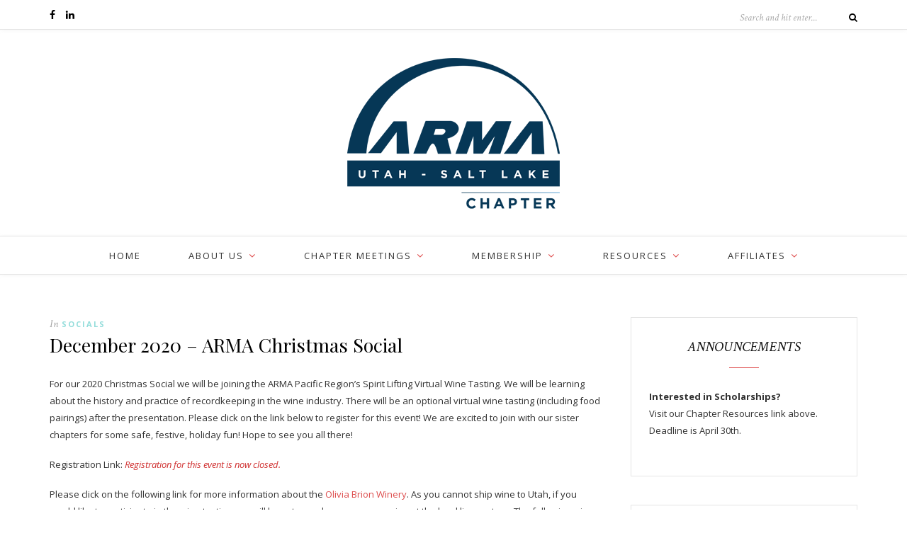

--- FILE ---
content_type: text/html; charset=UTF-8
request_url: https://armautah.org/2020/11/25/december-2020-arma-christmas-social/
body_size: 9775
content:
<!DOCTYPE html>
<html lang="en-US">
<head>

	<meta charset="UTF-8">
	<meta http-equiv="X-UA-Compatible" content="IE=edge">
	<meta name="viewport" content="width=device-width, initial-scale=1">

	<link rel="profile" href="http://gmpg.org/xfn/11" />
	
		<link rel="shortcut icon" href="http://3ju.a7b.mywebsitetransfer.com/wp-content/uploads/2020/08/ARMA-Utah-Symbol-Black-Vector.png" />
		
	<link rel="alternate" type="application/rss+xml" title=" RSS Feed" href="https://armautah.org/feed/" />
	<link rel="alternate" type="application/atom+xml" title=" Atom Feed" href="https://armautah.org/feed/atom/" />
	<link rel="pingback" href="https://armautah.org/xmlrpc.php" />

	<title>December 2020 &#8211; ARMA Christmas Social</title>
<meta name='robots' content='max-image-preview:large' />
<script type="text/javascript">
window.koko_analytics = {"url":"https:\/\/armautah.org\/wp-admin\/admin-ajax.php?action=koko_analytics_collect","site_url":"https:\/\/armautah.org","post_id":2109,"path":"\/2020\/11\/25\/december-2020-arma-christmas-social\/","method":"cookie","use_cookie":true};
</script>
<link rel='dns-prefetch' href='//fonts.googleapis.com' />
<link rel="alternate" type="application/rss+xml" title=" &raquo; Feed" href="https://armautah.org/feed/" />
<link rel="alternate" type="application/rss+xml" title=" &raquo; Comments Feed" href="https://armautah.org/comments/feed/" />
<script type="text/javascript">
window._wpemojiSettings = {"baseUrl":"https:\/\/s.w.org\/images\/core\/emoji\/14.0.0\/72x72\/","ext":".png","svgUrl":"https:\/\/s.w.org\/images\/core\/emoji\/14.0.0\/svg\/","svgExt":".svg","source":{"concatemoji":"https:\/\/armautah.org\/wp-includes\/js\/wp-emoji-release.min.js?ver=6.3.7"}};
/*! This file is auto-generated */
!function(i,n){var o,s,e;function c(e){try{var t={supportTests:e,timestamp:(new Date).valueOf()};sessionStorage.setItem(o,JSON.stringify(t))}catch(e){}}function p(e,t,n){e.clearRect(0,0,e.canvas.width,e.canvas.height),e.fillText(t,0,0);var t=new Uint32Array(e.getImageData(0,0,e.canvas.width,e.canvas.height).data),r=(e.clearRect(0,0,e.canvas.width,e.canvas.height),e.fillText(n,0,0),new Uint32Array(e.getImageData(0,0,e.canvas.width,e.canvas.height).data));return t.every(function(e,t){return e===r[t]})}function u(e,t,n){switch(t){case"flag":return n(e,"\ud83c\udff3\ufe0f\u200d\u26a7\ufe0f","\ud83c\udff3\ufe0f\u200b\u26a7\ufe0f")?!1:!n(e,"\ud83c\uddfa\ud83c\uddf3","\ud83c\uddfa\u200b\ud83c\uddf3")&&!n(e,"\ud83c\udff4\udb40\udc67\udb40\udc62\udb40\udc65\udb40\udc6e\udb40\udc67\udb40\udc7f","\ud83c\udff4\u200b\udb40\udc67\u200b\udb40\udc62\u200b\udb40\udc65\u200b\udb40\udc6e\u200b\udb40\udc67\u200b\udb40\udc7f");case"emoji":return!n(e,"\ud83e\udef1\ud83c\udffb\u200d\ud83e\udef2\ud83c\udfff","\ud83e\udef1\ud83c\udffb\u200b\ud83e\udef2\ud83c\udfff")}return!1}function f(e,t,n){var r="undefined"!=typeof WorkerGlobalScope&&self instanceof WorkerGlobalScope?new OffscreenCanvas(300,150):i.createElement("canvas"),a=r.getContext("2d",{willReadFrequently:!0}),o=(a.textBaseline="top",a.font="600 32px Arial",{});return e.forEach(function(e){o[e]=t(a,e,n)}),o}function t(e){var t=i.createElement("script");t.src=e,t.defer=!0,i.head.appendChild(t)}"undefined"!=typeof Promise&&(o="wpEmojiSettingsSupports",s=["flag","emoji"],n.supports={everything:!0,everythingExceptFlag:!0},e=new Promise(function(e){i.addEventListener("DOMContentLoaded",e,{once:!0})}),new Promise(function(t){var n=function(){try{var e=JSON.parse(sessionStorage.getItem(o));if("object"==typeof e&&"number"==typeof e.timestamp&&(new Date).valueOf()<e.timestamp+604800&&"object"==typeof e.supportTests)return e.supportTests}catch(e){}return null}();if(!n){if("undefined"!=typeof Worker&&"undefined"!=typeof OffscreenCanvas&&"undefined"!=typeof URL&&URL.createObjectURL&&"undefined"!=typeof Blob)try{var e="postMessage("+f.toString()+"("+[JSON.stringify(s),u.toString(),p.toString()].join(",")+"));",r=new Blob([e],{type:"text/javascript"}),a=new Worker(URL.createObjectURL(r),{name:"wpTestEmojiSupports"});return void(a.onmessage=function(e){c(n=e.data),a.terminate(),t(n)})}catch(e){}c(n=f(s,u,p))}t(n)}).then(function(e){for(var t in e)n.supports[t]=e[t],n.supports.everything=n.supports.everything&&n.supports[t],"flag"!==t&&(n.supports.everythingExceptFlag=n.supports.everythingExceptFlag&&n.supports[t]);n.supports.everythingExceptFlag=n.supports.everythingExceptFlag&&!n.supports.flag,n.DOMReady=!1,n.readyCallback=function(){n.DOMReady=!0}}).then(function(){return e}).then(function(){var e;n.supports.everything||(n.readyCallback(),(e=n.source||{}).concatemoji?t(e.concatemoji):e.wpemoji&&e.twemoji&&(t(e.twemoji),t(e.wpemoji)))}))}((window,document),window._wpemojiSettings);
</script>
<style type="text/css">
img.wp-smiley,
img.emoji {
	display: inline !important;
	border: none !important;
	box-shadow: none !important;
	height: 1em !important;
	width: 1em !important;
	margin: 0 0.07em !important;
	vertical-align: -0.1em !important;
	background: none !important;
	padding: 0 !important;
}
</style>
	<link rel='stylesheet' id='wp-block-library-css' href='https://armautah.org/wp-includes/css/dist/block-library/style.min.css?ver=6.3.7' type='text/css' media='all' />
<link rel='stylesheet' id='coblocks-frontend-css' href='https://armautah.org/wp-content/plugins/coblocks/dist/coblocks-style.css?ver=4bbb02619d301bb7ea04b21b09b90458' type='text/css' media='all' />
<style id='classic-theme-styles-inline-css' type='text/css'>
/*! This file is auto-generated */
.wp-block-button__link{color:#fff;background-color:#32373c;border-radius:9999px;box-shadow:none;text-decoration:none;padding:calc(.667em + 2px) calc(1.333em + 2px);font-size:1.125em}.wp-block-file__button{background:#32373c;color:#fff;text-decoration:none}
</style>
<style id='global-styles-inline-css' type='text/css'>
body{--wp--preset--color--black: #000000;--wp--preset--color--cyan-bluish-gray: #abb8c3;--wp--preset--color--white: #ffffff;--wp--preset--color--pale-pink: #f78da7;--wp--preset--color--vivid-red: #cf2e2e;--wp--preset--color--luminous-vivid-orange: #ff6900;--wp--preset--color--luminous-vivid-amber: #fcb900;--wp--preset--color--light-green-cyan: #7bdcb5;--wp--preset--color--vivid-green-cyan: #00d084;--wp--preset--color--pale-cyan-blue: #8ed1fc;--wp--preset--color--vivid-cyan-blue: #0693e3;--wp--preset--color--vivid-purple: #9b51e0;--wp--preset--gradient--vivid-cyan-blue-to-vivid-purple: linear-gradient(135deg,rgba(6,147,227,1) 0%,rgb(155,81,224) 100%);--wp--preset--gradient--light-green-cyan-to-vivid-green-cyan: linear-gradient(135deg,rgb(122,220,180) 0%,rgb(0,208,130) 100%);--wp--preset--gradient--luminous-vivid-amber-to-luminous-vivid-orange: linear-gradient(135deg,rgba(252,185,0,1) 0%,rgba(255,105,0,1) 100%);--wp--preset--gradient--luminous-vivid-orange-to-vivid-red: linear-gradient(135deg,rgba(255,105,0,1) 0%,rgb(207,46,46) 100%);--wp--preset--gradient--very-light-gray-to-cyan-bluish-gray: linear-gradient(135deg,rgb(238,238,238) 0%,rgb(169,184,195) 100%);--wp--preset--gradient--cool-to-warm-spectrum: linear-gradient(135deg,rgb(74,234,220) 0%,rgb(151,120,209) 20%,rgb(207,42,186) 40%,rgb(238,44,130) 60%,rgb(251,105,98) 80%,rgb(254,248,76) 100%);--wp--preset--gradient--blush-light-purple: linear-gradient(135deg,rgb(255,206,236) 0%,rgb(152,150,240) 100%);--wp--preset--gradient--blush-bordeaux: linear-gradient(135deg,rgb(254,205,165) 0%,rgb(254,45,45) 50%,rgb(107,0,62) 100%);--wp--preset--gradient--luminous-dusk: linear-gradient(135deg,rgb(255,203,112) 0%,rgb(199,81,192) 50%,rgb(65,88,208) 100%);--wp--preset--gradient--pale-ocean: linear-gradient(135deg,rgb(255,245,203) 0%,rgb(182,227,212) 50%,rgb(51,167,181) 100%);--wp--preset--gradient--electric-grass: linear-gradient(135deg,rgb(202,248,128) 0%,rgb(113,206,126) 100%);--wp--preset--gradient--midnight: linear-gradient(135deg,rgb(2,3,129) 0%,rgb(40,116,252) 100%);--wp--preset--font-size--small: 13px;--wp--preset--font-size--medium: 20px;--wp--preset--font-size--large: 36px;--wp--preset--font-size--x-large: 42px;--wp--preset--spacing--20: 0.44rem;--wp--preset--spacing--30: 0.67rem;--wp--preset--spacing--40: 1rem;--wp--preset--spacing--50: 1.5rem;--wp--preset--spacing--60: 2.25rem;--wp--preset--spacing--70: 3.38rem;--wp--preset--spacing--80: 5.06rem;--wp--preset--shadow--natural: 6px 6px 9px rgba(0, 0, 0, 0.2);--wp--preset--shadow--deep: 12px 12px 50px rgba(0, 0, 0, 0.4);--wp--preset--shadow--sharp: 6px 6px 0px rgba(0, 0, 0, 0.2);--wp--preset--shadow--outlined: 6px 6px 0px -3px rgba(255, 255, 255, 1), 6px 6px rgba(0, 0, 0, 1);--wp--preset--shadow--crisp: 6px 6px 0px rgba(0, 0, 0, 1);}:where(.is-layout-flex){gap: 0.5em;}:where(.is-layout-grid){gap: 0.5em;}body .is-layout-flow > .alignleft{float: left;margin-inline-start: 0;margin-inline-end: 2em;}body .is-layout-flow > .alignright{float: right;margin-inline-start: 2em;margin-inline-end: 0;}body .is-layout-flow > .aligncenter{margin-left: auto !important;margin-right: auto !important;}body .is-layout-constrained > .alignleft{float: left;margin-inline-start: 0;margin-inline-end: 2em;}body .is-layout-constrained > .alignright{float: right;margin-inline-start: 2em;margin-inline-end: 0;}body .is-layout-constrained > .aligncenter{margin-left: auto !important;margin-right: auto !important;}body .is-layout-constrained > :where(:not(.alignleft):not(.alignright):not(.alignfull)){max-width: var(--wp--style--global--content-size);margin-left: auto !important;margin-right: auto !important;}body .is-layout-constrained > .alignwide{max-width: var(--wp--style--global--wide-size);}body .is-layout-flex{display: flex;}body .is-layout-flex{flex-wrap: wrap;align-items: center;}body .is-layout-flex > *{margin: 0;}body .is-layout-grid{display: grid;}body .is-layout-grid > *{margin: 0;}:where(.wp-block-columns.is-layout-flex){gap: 2em;}:where(.wp-block-columns.is-layout-grid){gap: 2em;}:where(.wp-block-post-template.is-layout-flex){gap: 1.25em;}:where(.wp-block-post-template.is-layout-grid){gap: 1.25em;}.has-black-color{color: var(--wp--preset--color--black) !important;}.has-cyan-bluish-gray-color{color: var(--wp--preset--color--cyan-bluish-gray) !important;}.has-white-color{color: var(--wp--preset--color--white) !important;}.has-pale-pink-color{color: var(--wp--preset--color--pale-pink) !important;}.has-vivid-red-color{color: var(--wp--preset--color--vivid-red) !important;}.has-luminous-vivid-orange-color{color: var(--wp--preset--color--luminous-vivid-orange) !important;}.has-luminous-vivid-amber-color{color: var(--wp--preset--color--luminous-vivid-amber) !important;}.has-light-green-cyan-color{color: var(--wp--preset--color--light-green-cyan) !important;}.has-vivid-green-cyan-color{color: var(--wp--preset--color--vivid-green-cyan) !important;}.has-pale-cyan-blue-color{color: var(--wp--preset--color--pale-cyan-blue) !important;}.has-vivid-cyan-blue-color{color: var(--wp--preset--color--vivid-cyan-blue) !important;}.has-vivid-purple-color{color: var(--wp--preset--color--vivid-purple) !important;}.has-black-background-color{background-color: var(--wp--preset--color--black) !important;}.has-cyan-bluish-gray-background-color{background-color: var(--wp--preset--color--cyan-bluish-gray) !important;}.has-white-background-color{background-color: var(--wp--preset--color--white) !important;}.has-pale-pink-background-color{background-color: var(--wp--preset--color--pale-pink) !important;}.has-vivid-red-background-color{background-color: var(--wp--preset--color--vivid-red) !important;}.has-luminous-vivid-orange-background-color{background-color: var(--wp--preset--color--luminous-vivid-orange) !important;}.has-luminous-vivid-amber-background-color{background-color: var(--wp--preset--color--luminous-vivid-amber) !important;}.has-light-green-cyan-background-color{background-color: var(--wp--preset--color--light-green-cyan) !important;}.has-vivid-green-cyan-background-color{background-color: var(--wp--preset--color--vivid-green-cyan) !important;}.has-pale-cyan-blue-background-color{background-color: var(--wp--preset--color--pale-cyan-blue) !important;}.has-vivid-cyan-blue-background-color{background-color: var(--wp--preset--color--vivid-cyan-blue) !important;}.has-vivid-purple-background-color{background-color: var(--wp--preset--color--vivid-purple) !important;}.has-black-border-color{border-color: var(--wp--preset--color--black) !important;}.has-cyan-bluish-gray-border-color{border-color: var(--wp--preset--color--cyan-bluish-gray) !important;}.has-white-border-color{border-color: var(--wp--preset--color--white) !important;}.has-pale-pink-border-color{border-color: var(--wp--preset--color--pale-pink) !important;}.has-vivid-red-border-color{border-color: var(--wp--preset--color--vivid-red) !important;}.has-luminous-vivid-orange-border-color{border-color: var(--wp--preset--color--luminous-vivid-orange) !important;}.has-luminous-vivid-amber-border-color{border-color: var(--wp--preset--color--luminous-vivid-amber) !important;}.has-light-green-cyan-border-color{border-color: var(--wp--preset--color--light-green-cyan) !important;}.has-vivid-green-cyan-border-color{border-color: var(--wp--preset--color--vivid-green-cyan) !important;}.has-pale-cyan-blue-border-color{border-color: var(--wp--preset--color--pale-cyan-blue) !important;}.has-vivid-cyan-blue-border-color{border-color: var(--wp--preset--color--vivid-cyan-blue) !important;}.has-vivid-purple-border-color{border-color: var(--wp--preset--color--vivid-purple) !important;}.has-vivid-cyan-blue-to-vivid-purple-gradient-background{background: var(--wp--preset--gradient--vivid-cyan-blue-to-vivid-purple) !important;}.has-light-green-cyan-to-vivid-green-cyan-gradient-background{background: var(--wp--preset--gradient--light-green-cyan-to-vivid-green-cyan) !important;}.has-luminous-vivid-amber-to-luminous-vivid-orange-gradient-background{background: var(--wp--preset--gradient--luminous-vivid-amber-to-luminous-vivid-orange) !important;}.has-luminous-vivid-orange-to-vivid-red-gradient-background{background: var(--wp--preset--gradient--luminous-vivid-orange-to-vivid-red) !important;}.has-very-light-gray-to-cyan-bluish-gray-gradient-background{background: var(--wp--preset--gradient--very-light-gray-to-cyan-bluish-gray) !important;}.has-cool-to-warm-spectrum-gradient-background{background: var(--wp--preset--gradient--cool-to-warm-spectrum) !important;}.has-blush-light-purple-gradient-background{background: var(--wp--preset--gradient--blush-light-purple) !important;}.has-blush-bordeaux-gradient-background{background: var(--wp--preset--gradient--blush-bordeaux) !important;}.has-luminous-dusk-gradient-background{background: var(--wp--preset--gradient--luminous-dusk) !important;}.has-pale-ocean-gradient-background{background: var(--wp--preset--gradient--pale-ocean) !important;}.has-electric-grass-gradient-background{background: var(--wp--preset--gradient--electric-grass) !important;}.has-midnight-gradient-background{background: var(--wp--preset--gradient--midnight) !important;}.has-small-font-size{font-size: var(--wp--preset--font-size--small) !important;}.has-medium-font-size{font-size: var(--wp--preset--font-size--medium) !important;}.has-large-font-size{font-size: var(--wp--preset--font-size--large) !important;}.has-x-large-font-size{font-size: var(--wp--preset--font-size--x-large) !important;}
.wp-block-navigation a:where(:not(.wp-element-button)){color: inherit;}
:where(.wp-block-post-template.is-layout-flex){gap: 1.25em;}:where(.wp-block-post-template.is-layout-grid){gap: 1.25em;}
:where(.wp-block-columns.is-layout-flex){gap: 2em;}:where(.wp-block-columns.is-layout-grid){gap: 2em;}
.wp-block-pullquote{font-size: 1.5em;line-height: 1.6;}
</style>
<link rel='stylesheet' id='bg-shce-genericons-css' href='https://armautah.org/wp-content/plugins/show-hidecollapse-expand/assets/css/genericons/genericons.css?ver=6.3.7' type='text/css' media='all' />
<link rel='stylesheet' id='bg-show-hide-css' href='https://armautah.org/wp-content/plugins/show-hidecollapse-expand/assets/css/bg-show-hide.css?ver=6.3.7' type='text/css' media='all' />
<link rel='stylesheet' id='sp_style-css' href='https://armautah.org/wp-content/themes/oleander/style.css?ver=1.5' type='text/css' media='all' />
<link rel='stylesheet' id='fontawesome-css-css' href='https://armautah.org/wp-content/themes/oleander/css/font-awesome.min.css?ver=6.3.7' type='text/css' media='all' />
<link rel='stylesheet' id='bxslider-css-css' href='https://armautah.org/wp-content/themes/oleander/css/jquery.bxslider.css?ver=6.3.7' type='text/css' media='all' />
<link rel='stylesheet' id='responsive-css' href='https://armautah.org/wp-content/themes/oleander/css/responsive.css?ver=6.3.7' type='text/css' media='all' />
<link rel='stylesheet' id='default_font-css' href='https://fonts.googleapis.com/css?family=Open+Sans%3A400%2C400italic%2C700%2C700italic&#038;subset=latin%2Clatin-ext&#038;ver=6.3.7' type='text/css' media='all' />
<link rel='stylesheet' id='default_headings-css' href='https://fonts.googleapis.com/css?family=Playfair+Display%3A400%2C400italic%2C700%2C700italic&#038;subset=latin%2Clatin-ext&#038;ver=6.3.7' type='text/css' media='all' />
<link rel='stylesheet' id='default_secondary-css' href='https://fonts.googleapis.com/css?family=Crimson+Text%3A400%2C400italic%2C700&#038;ver=6.3.7' type='text/css' media='all' />
<link rel='stylesheet' id='tablepress-default-css' href='https://armautah.org/wp-content/tablepress-combined.min.css?ver=12' type='text/css' media='all' />
<script type='text/javascript' src='https://armautah.org/wp-includes/js/jquery/jquery.min.js?ver=3.7.0' id='jquery-core-js'></script>
<script type='text/javascript' src='https://armautah.org/wp-includes/js/jquery/jquery-migrate.min.js?ver=3.4.1' id='jquery-migrate-js'></script>
<link rel="https://api.w.org/" href="https://armautah.org/wp-json/" /><link rel="alternate" type="application/json" href="https://armautah.org/wp-json/wp/v2/posts/2109" /><link rel="EditURI" type="application/rsd+xml" title="RSD" href="https://armautah.org/xmlrpc.php?rsd" />
<meta name="generator" content="WordPress 6.3.7" />
<link rel="canonical" href="https://armautah.org/2020/11/25/december-2020-arma-christmas-social/" />
<link rel='shortlink' href='https://armautah.org/?p=2109' />
<link rel="alternate" type="application/json+oembed" href="https://armautah.org/wp-json/oembed/1.0/embed?url=https%3A%2F%2Farmautah.org%2F2020%2F11%2F25%2Fdecember-2020-arma-christmas-social%2F" />
<link rel="alternate" type="text/xml+oembed" href="https://armautah.org/wp-json/oembed/1.0/embed?url=https%3A%2F%2Farmautah.org%2F2020%2F11%2F25%2Fdecember-2020-arma-christmas-social%2F&#038;format=xml" />
    <style type="text/css">
	
		#header { padding-top:40px; padding-bottom:35px; }
																																#nav-wrapper .menu > li.menu-item-has-children > a:after { color:#dd4646; }																				.slicknav_nav a:hover { color:#dd4646; }		.slicknav_nav a:hover { background-color:#eeeeee; }						
		.widget { border-color:#e5e5e5; }		.widget-title { color:#111111; }		.widget-divider { color:#dd4646; }				.social-widget a:hover { color:#dd4646; }		
				#footer .widget-title { color:#000000; }																		
				.post-header .cat a { color:#94dddb; }																														
										
								
		a, .woocommerce .star-rating { color:#dd4d4d; }
																						
								.feat-more { border-color:#94dddb; }		.feat-more { color:#ffffff; }		.feat-more:hover { border-color:#94dddb; }		.feat-more:hover { background:#94dddb; }				
				.footer-widget {
width:100%;
}

#footer .widget-title {
    color: #000000;
    text-align: center;
}				
    </style>
    	
</head>

<body class="post-template-default single single-post postid-2109 single-format-standard">
	
		<div id="top-bar">
		
		<div class="container">
			
						<div id="top-social">
				
				<a href="http://facebook.com/armautah" target="_blank"><i class="fa fa-facebook"></i></a>																																												<a href="https://www.linkedin.com/groups/8533934/" target="_blank"><i class="fa fa-linkedin"></i></a>												
			</div>
						
						
						<div id="top-search">

				<form role="search" method="get" id="searchform" action="https://armautah.org/">
		<input type="text" placeholder="Search and hit enter..." name="s" id="s" />
		<i class="fa fa-search"></i>
</form>				
			</div>
						
		</div>
		
	</div>
		
	<header id="header">
	
		
		
			<div id="logo">
				
									
											<h2><a href="https://armautah.org"><img src="https://armautah.org/wp-content/uploads/2025/02/ARMA-SLC-logo-color-300px.png" alt="" /></a></h2>
										
								
			</div>
		
		
	
	</header>
	
	<nav id="navigation">
	
		<div class="container">
			
			<div id="nav-wrapper">
			
				<ul id="menu-arma-2020" class="menu"><li id="menu-item-1509" class="menu-item menu-item-type-post_type menu-item-object-page menu-item-home menu-item-1509"><a href="https://armautah.org/">Home</a></li>
<li id="menu-item-1510" class="menu-item menu-item-type-custom menu-item-object-custom menu-item-has-children menu-item-1510"><a href="#">About Us</a>
<ul class="sub-menu">
	<li id="menu-item-1511" class="menu-item menu-item-type-post_type menu-item-object-page menu-item-1511"><a href="https://armautah.org/about-us/">What is ARMA</a></li>
	<li id="menu-item-1512" class="menu-item menu-item-type-post_type menu-item-object-page menu-item-has-children menu-item-1512"><a href="https://armautah.org/about-us/board-members/">Board Members</a>
	<ul class="sub-menu">
		<li id="menu-item-1513" class="menu-item menu-item-type-post_type menu-item-object-page menu-item-1513"><a href="https://armautah.org/board-job-descriptions/">Board Job Descriptions</a></li>
	</ul>
</li>
	<li id="menu-item-1514" class="menu-item menu-item-type-post_type menu-item-object-page menu-item-1514"><a href="https://armautah.org/about-us/bylaws/">Bylaws</a></li>
	<li id="menu-item-1515" class="menu-item menu-item-type-custom menu-item-object-custom menu-item-has-children menu-item-1515"><a href="#">History and Awards</a>
	<ul class="sub-menu">
		<li id="menu-item-1516" class="menu-item menu-item-type-post_type menu-item-object-page menu-item-1516"><a href="https://armautah.org/about-us/chapter-history/">Chapter Archive</a></li>
		<li id="menu-item-1517" class="menu-item menu-item-type-post_type menu-item-object-page menu-item-1517"><a href="https://armautah.org/about-us/chapter-member-and-chapter-leader-of-the-year/">Chapter Member and Chapter Leader of the Year</a></li>
	</ul>
</li>
</ul>
</li>
<li id="menu-item-1533" class="menu-item menu-item-type-custom menu-item-object-custom menu-item-has-children menu-item-1533"><a href="#">Chapter Meetings</a>
<ul class="sub-menu">
	<li id="menu-item-2997" class="menu-item menu-item-type-taxonomy menu-item-object-category current-post-ancestor menu-item-2997"><a href="https://armautah.org/category/chapter-meeting/">Monthly Chapter Meeting</a></li>
	<li id="menu-item-1537" class="menu-item menu-item-type-post_type menu-item-object-page current_page_parent menu-item-1537"><a href="https://armautah.org/blog/">Blog</a></li>
	<li id="menu-item-3014" class="menu-item menu-item-type-taxonomy menu-item-object-category menu-item-3014"><a href="https://armautah.org/category/photos/">Photos</a></li>
</ul>
</li>
<li id="menu-item-1524" class="menu-item menu-item-type-custom menu-item-object-custom menu-item-has-children menu-item-1524"><a href="http://armautah.org/why-join-arma/">Membership</a>
<ul class="sub-menu">
	<li id="menu-item-1599" class="menu-item menu-item-type-custom menu-item-object-custom menu-item-1599"><a href="http://armautah.org/membership/why-join-arma/#how-to-join">How to Join</a></li>
	<li id="menu-item-3426" class="menu-item menu-item-type-taxonomy menu-item-object-category menu-item-3426"><a href="https://armautah.org/category/newsletter/">Newsletter</a></li>
</ul>
</li>
<li id="menu-item-1518" class="menu-item menu-item-type-custom menu-item-object-custom menu-item-has-children menu-item-1518"><a href="#">Resources</a>
<ul class="sub-menu">
	<li id="menu-item-1520" class="menu-item menu-item-type-post_type menu-item-object-page menu-item-1520"><a href="https://armautah.org/certification/">Certification</a></li>
	<li id="menu-item-3015" class="menu-item menu-item-type-custom menu-item-object-custom menu-item-has-children menu-item-3015"><a href="#">Past Presentations</a>
	<ul class="sub-menu">
		<li id="menu-item-1521" class="menu-item menu-item-type-post_type menu-item-object-page menu-item-1521"><a href="https://armautah.org/presentations-monthly-chapter-meetings/">Presentations from Monthly Chapter Meetings</a></li>
		<li id="menu-item-1519" class="menu-item menu-item-type-post_type menu-item-object-page menu-item-1519"><a href="https://armautah.org/spring-seminar-presentations/">Past Spring Seminars</a></li>
	</ul>
</li>
	<li id="menu-item-1523" class="menu-item menu-item-type-post_type menu-item-object-page menu-item-1523"><a href="https://armautah.org/chapter-resourcesscholarship-information/">Membership Scholarship</a></li>
	<li id="menu-item-1522" class="menu-item menu-item-type-post_type menu-item-object-page menu-item-1522"><a href="https://armautah.org/employment-opportunities/">Employment Opportunities</a></li>
</ul>
</li>
<li id="menu-item-1527" class="menu-item menu-item-type-custom menu-item-object-custom menu-item-has-children menu-item-1527"><a href="#">Affiliates</a>
<ul class="sub-menu">
	<li id="menu-item-1624" class="menu-item menu-item-type-post_type menu-item-object-page menu-item-has-children menu-item-1624"><a href="https://armautah.org/our-business-partners/">Our Business Partners</a>
	<ul class="sub-menu">
		<li id="menu-item-1528" class="menu-item menu-item-type-post_type menu-item-object-page menu-item-1528"><a href="https://armautah.org/become-business-partners/">Become a Business Partner</a></li>
	</ul>
</li>
	<li id="menu-item-1532" class="menu-item menu-item-type-custom menu-item-object-custom menu-item-1532"><a href="https://www.arma.org/">ARMA International</a></li>
</ul>
</li>
</ul>				
			</div>
			
			<div class="menu-mobile"></div>
			
			<div id="mobile-social">
				
				<a href="http://facebook.com/armautah" target="_blank"><i class="fa fa-facebook"></i></a>																																												<a href="https://www.linkedin.com/groups/8533934/" target="_blank"><i class="fa fa-linkedin"></i></a>								
			</div>
		
		</div>
	
	</nav>	
	<div class="container">
		
		<div id="content">
			
						
			<div id="main" >
			
								
					<article id="post-2109" class="post-2109 post type-post status-publish format-standard hentry category-social">
					
	<div class="post-header">
		
			
				<span class="cat"><span class="by">In</span> <a href="https://armautah.org/category/chapter-meeting/social/" rel="category tag">Socials</a></span>
				
					<h1 class="entry-title">December 2020 &#8211; ARMA Christmas Social</h1>
				
	</div>
	
			
				
		
	<div class="post-entry"> 
		
				
			
<p>For our 2020 Christmas Social we will be joining the ARMA Pacific Region&#8217;s Spirit Lifting Virtual Wine Tasting. We will be learning about the history and practice of recordkeeping in the wine industry. There will be an optional virtual wine tasting (including food pairings) after the presentation. Please click on the link below to register for this event! We are excited to join with our sister chapters for some safe, festive, holiday fun! Hope to see you all there!</p>



<p>Registration Link: <em><span class="has-inline-color has-vivid-red-color">Registration for this event is now closed.</span></em></p>



<p>Please click on the following link for more information about the <a rel="noreferrer noopener" href="https://www.oliviabrion.com/our-team" target="_blank">Olivia Brion Winery</a>. As you cannot ship wine to Utah, if you would like to participate in the wine tasting you will have to purchase your own wine at the local liquor store. The following wines are similar to the ones that will be used in the wine tasting are: 2016 Tempranillo, 2019 &#8220;Taquine&#8221; White (Viognier/Gewurtztraminer/Chardonnay) Blend, and a 2016 Estate Pinot Noir. The food pairings for the wines are as follows Tempranillo &#8211; Steak/Potato Chips, Viognier Blend &#8211; Chicken/Pork Chop/Salmon, and Pinot Noir &#8211; Sea Food/Almonds. </p>



<div class="wp-block-image"><figure class="aligncenter size-large"><a href="https://www.eventbrite.com/e/pacific-region-of-armas-spirit-lifting-wine-tasting-event-tickets-129896438745" target="_blank" rel="noopener noreferrer"><img decoding="async" src="https://armautah.org/wp-content/uploads/2020/11/December-2020-Advertisement-2-791x1024.jpg" alt=""/></a></figure></div>
			
				
				
							
						
	</div>
	
		
	<div class="post-meta">
		<div class="meta-info">
			<span class="meta-date"><span class="date updated published">November 25, 2020</span></span> <span class="by">By</span> <span class="vcard author"><span class="fn"><a href="https://armautah.org/author/testutah1/" title="Posts by Arma Utah" rel="author">Arma Utah</a></span></span>		</div>
		
			
		<div class="post-share">
		
						
			<a target="_blank" href="https://www.facebook.com/sharer/sharer.php?u=https://armautah.org/2020/11/25/december-2020-arma-christmas-social/"><i class="fa fa-facebook"></i> <span>Share</span></a>
			<a target="_blank" href="https://twitter.com/intent/tweet?text=Check%20out%20this%20article:%20December+2020+%E2%80%93+ARMA+Christmas+Social&url=https://armautah.org/2020/11/25/december-2020-arma-christmas-social/"><i class="fa fa-twitter"></i> <span>Tweet</span></a>
						<a data-pin-do="none" target="_blank" href="https://pinterest.com/pin/create/button/?url=https://armautah.org/2020/11/25/december-2020-arma-christmas-social/&media=&description=December 2020 &#8211; ARMA Christmas Social"><i class="fa fa-pinterest"></i> <span>Pin it</span></a>
			<a target="_blank" href="https://www.linkedin.com/shareArticle?mini=true&url=https://armautah.org/2020/11/25/december-2020-arma-christmas-social/&title=December+2020+%E2%80%93+ARMA+Christmas+Social&summary=&source="><i class="fa fa-linkedin"></i> <span>Share</span></a>
			
			
		</div>
				
	</div>
		
				<div class="post-author">
		
	<div class="author-img">
		<img alt='' src='https://secure.gravatar.com/avatar/b3a5b3de52aa851b9ed343b9f30ecf49?s=100&#038;d=mm&#038;r=g' srcset='https://secure.gravatar.com/avatar/b3a5b3de52aa851b9ed343b9f30ecf49?s=200&#038;d=mm&#038;r=g 2x' class='avatar avatar-100 photo' height='100' width='100' loading='lazy' decoding='async'/>	</div>
	
	<div class="author-content">
		<h5><span class="about-italic">About</span> <a href="https://armautah.org/author/testutah1/" title="Posts by Arma Utah" rel="author">Arma Utah</a></h5>
		<p></p>
											</div>
	
</div>			
						<div class="post-related"><h4 class="widget-title">You Might Also Like</h4><span class="widget-divider"></span>
						<div class="item-related">
					
										<a href="https://armautah.org/2025/06/02/june-2025-closing-social-and-awards/"><img width="550" height="202" src="https://armautah.org/wp-content/uploads/2025/06/2025-06-closing-social-small-banner-550x202.png" class="attachment-misc-thumb size-misc-thumb wp-post-image" alt="" decoding="async" fetchpriority="high" /></a>
										
					<h3><a href="https://armautah.org/2025/06/02/june-2025-closing-social-and-awards/">June 2025 &#8211; Closing Social and Awards</a></h3>
					<span class="date">June 2, 2025</span>					
				</div>
						<div class="item-related">
					
										
					<h3><a href="https://armautah.org/2017/05/31/june-2017-closing-social/">June 2017 &#8211; Closing Social!</a></h3>
					<span class="date">May 31, 2017</span>					
				</div>
						<div class="item-related">
					
										<a href="https://armautah.org/2023/06/07/summer-closing-social/"><img width="550" height="460" src="https://armautah.org/wp-content/uploads/2023/06/June-2023-Email-imagewithpink-550x460.jpg" class="attachment-misc-thumb size-misc-thumb wp-post-image" alt="" decoding="async" /></a>
										
					<h3><a href="https://armautah.org/2023/06/07/summer-closing-social/">Summer Closing Social!!</a></h3>
					<span class="date">June 7, 2023</span>					
				</div>
		</div>			
				<div class="post-pagination">
	
		<a href="https://armautah.org/2020/11/05/november-2020-david-fleming/" class="prev"><i class="fa fa-angle-left"></i> Previous Post</a>
		
		<a href="https://armautah.org/2021/01/08/january-2021-threat-intelligence-with-hanna-bennett/" class="next">Next Post <i class="fa fa-angle-right"></i></a>
		
</div>
			
		<div class="post-comments" id="comments">
	
	<div class='comments'></div><div id='comments_pagination'></div>

</div> <!-- end comments div -->
	</article>						
								
								
			</div>

<aside id="sidebar">
	
	<div id="text-4" class="widget widget_text"><h4 class="widget-title">ANNOUNCEMENTS</h4><span class="widget-divider"></span>			<div class="textwidget"><p><strong>Interested in Scholarships?</strong><br />
Visit our Chapter Resources link above. Deadline is April 30th.</p>
<p>&nbsp;</p>
</div>
		</div><div id="search-2" class="widget widget_search"><form role="search" method="get" id="searchform" action="https://armautah.org/">
		<input type="text" placeholder="Search and hit enter..." name="s" id="s" />
		<i class="fa fa-search"></i>
</form></div>
		<div id="recent-posts-2" class="widget widget_recent_entries">
		<h4 class="widget-title">Recent Posts</h4><span class="widget-divider"></span>
		<ul>
											<li>
					<a href="https://armautah.org/2026/01/09/january-2026-diocesan-parish-photograph-collection/">January 2026 &#8211; Diocesan Parish Photograph Collection</a>
									</li>
											<li>
					<a href="https://armautah.org/2025/12/04/december-2025-holiday-social/">December 2025 &#8211; Holiday Social</a>
									</li>
											<li>
					<a href="https://armautah.org/2025/11/05/november-2025-romaine-marshall/">November 2025 &#8211; Romaine Marshall</a>
									</li>
											<li>
					<a href="https://armautah.org/2025/09/29/october-2025/">October 2025 &#8211; Mark Smith</a>
									</li>
											<li>
					<a href="https://armautah.org/2025/08/20/september-2025-interface-salt-lake/">September 2025 &#8211; Interface Salt Lake</a>
									</li>
					</ul>

		</div><div id="categories-2" class="widget widget_categories"><h4 class="widget-title">Categories</h4><span class="widget-divider"></span>
			<ul>
					<li class="cat-item cat-item-3"><a href="https://armautah.org/category/chapter-meeting/">Monthly Chapter Meeting</a>
</li>
	<li class="cat-item cat-item-39"><a href="https://armautah.org/category/newsletter/">Newsletter</a>
</li>
	<li class="cat-item cat-item-8"><a href="https://armautah.org/category/opportunities/">Opportunities &amp; Announcements</a>
</li>
	<li class="cat-item cat-item-13"><a href="https://armautah.org/category/photos/">Photos from Events</a>
</li>
	<li class="cat-item cat-item-12"><a href="https://armautah.org/category/president-message/">President&#039;s Message</a>
</li>
	<li class="cat-item cat-item-11"><a href="https://armautah.org/category/chapter-meeting/social/">Socials</a>
</li>
	<li class="cat-item cat-item-10"><a href="https://armautah.org/category/spring-conference/">Spring Seminar</a>
</li>
			</ul>

			</div><div id="archives-3" class="widget widget_archive"><h4 class="widget-title">Archives</h4><span class="widget-divider"></span>		<label class="screen-reader-text" for="archives-dropdown-3">Archives</label>
		<select id="archives-dropdown-3" name="archive-dropdown">
			
			<option value="">Select Month</option>
				<option value='https://armautah.org/2026/01/'> January 2026 </option>
	<option value='https://armautah.org/2025/12/'> December 2025 </option>
	<option value='https://armautah.org/2025/11/'> November 2025 </option>
	<option value='https://armautah.org/2025/09/'> September 2025 </option>
	<option value='https://armautah.org/2025/08/'> August 2025 </option>
	<option value='https://armautah.org/2025/06/'> June 2025 </option>
	<option value='https://armautah.org/2025/05/'> May 2025 </option>
	<option value='https://armautah.org/2025/04/'> April 2025 </option>
	<option value='https://armautah.org/2025/02/'> February 2025 </option>
	<option value='https://armautah.org/2025/01/'> January 2025 </option>
	<option value='https://armautah.org/2024/12/'> December 2024 </option>
	<option value='https://armautah.org/2024/10/'> October 2024 </option>
	<option value='https://armautah.org/2024/09/'> September 2024 </option>
	<option value='https://armautah.org/2024/06/'> June 2024 </option>
	<option value='https://armautah.org/2024/05/'> May 2024 </option>
	<option value='https://armautah.org/2024/04/'> April 2024 </option>
	<option value='https://armautah.org/2024/03/'> March 2024 </option>
	<option value='https://armautah.org/2024/02/'> February 2024 </option>
	<option value='https://armautah.org/2024/01/'> January 2024 </option>
	<option value='https://armautah.org/2023/12/'> December 2023 </option>
	<option value='https://armautah.org/2023/11/'> November 2023 </option>
	<option value='https://armautah.org/2023/10/'> October 2023 </option>
	<option value='https://armautah.org/2023/09/'> September 2023 </option>
	<option value='https://armautah.org/2023/06/'> June 2023 </option>
	<option value='https://armautah.org/2023/05/'> May 2023 </option>
	<option value='https://armautah.org/2023/04/'> April 2023 </option>
	<option value='https://armautah.org/2023/03/'> March 2023 </option>
	<option value='https://armautah.org/2023/01/'> January 2023 </option>
	<option value='https://armautah.org/2022/12/'> December 2022 </option>
	<option value='https://armautah.org/2022/10/'> October 2022 </option>
	<option value='https://armautah.org/2022/09/'> September 2022 </option>
	<option value='https://armautah.org/2022/06/'> June 2022 </option>
	<option value='https://armautah.org/2022/05/'> May 2022 </option>
	<option value='https://armautah.org/2022/04/'> April 2022 </option>
	<option value='https://armautah.org/2022/02/'> February 2022 </option>
	<option value='https://armautah.org/2022/01/'> January 2022 </option>
	<option value='https://armautah.org/2021/12/'> December 2021 </option>
	<option value='https://armautah.org/2021/11/'> November 2021 </option>
	<option value='https://armautah.org/2021/10/'> October 2021 </option>
	<option value='https://armautah.org/2021/08/'> August 2021 </option>
	<option value='https://armautah.org/2021/06/'> June 2021 </option>
	<option value='https://armautah.org/2021/05/'> May 2021 </option>
	<option value='https://armautah.org/2021/04/'> April 2021 </option>
	<option value='https://armautah.org/2021/03/'> March 2021 </option>
	<option value='https://armautah.org/2021/02/'> February 2021 </option>
	<option value='https://armautah.org/2021/01/'> January 2021 </option>
	<option value='https://armautah.org/2020/11/'> November 2020 </option>
	<option value='https://armautah.org/2020/10/'> October 2020 </option>
	<option value='https://armautah.org/2020/09/'> September 2020 </option>
	<option value='https://armautah.org/2020/06/'> June 2020 </option>
	<option value='https://armautah.org/2020/03/'> March 2020 </option>
	<option value='https://armautah.org/2020/02/'> February 2020 </option>
	<option value='https://armautah.org/2020/01/'> January 2020 </option>
	<option value='https://armautah.org/2019/12/'> December 2019 </option>
	<option value='https://armautah.org/2019/10/'> October 2019 </option>
	<option value='https://armautah.org/2019/09/'> September 2019 </option>
	<option value='https://armautah.org/2019/06/'> June 2019 </option>
	<option value='https://armautah.org/2019/05/'> May 2019 </option>
	<option value='https://armautah.org/2019/04/'> April 2019 </option>
	<option value='https://armautah.org/2019/03/'> March 2019 </option>
	<option value='https://armautah.org/2019/02/'> February 2019 </option>
	<option value='https://armautah.org/2019/01/'> January 2019 </option>
	<option value='https://armautah.org/2018/12/'> December 2018 </option>
	<option value='https://armautah.org/2018/11/'> November 2018 </option>
	<option value='https://armautah.org/2018/10/'> October 2018 </option>
	<option value='https://armautah.org/2018/09/'> September 2018 </option>
	<option value='https://armautah.org/2018/08/'> August 2018 </option>
	<option value='https://armautah.org/2018/06/'> June 2018 </option>
	<option value='https://armautah.org/2018/04/'> April 2018 </option>
	<option value='https://armautah.org/2018/02/'> February 2018 </option>
	<option value='https://armautah.org/2018/01/'> January 2018 </option>
	<option value='https://armautah.org/2017/11/'> November 2017 </option>
	<option value='https://armautah.org/2017/10/'> October 2017 </option>
	<option value='https://armautah.org/2017/08/'> August 2017 </option>
	<option value='https://armautah.org/2017/06/'> June 2017 </option>
	<option value='https://armautah.org/2017/05/'> May 2017 </option>
	<option value='https://armautah.org/2017/03/'> March 2017 </option>
	<option value='https://armautah.org/2017/02/'> February 2017 </option>
	<option value='https://armautah.org/2017/01/'> January 2017 </option>
	<option value='https://armautah.org/2016/12/'> December 2016 </option>
	<option value='https://armautah.org/2016/11/'> November 2016 </option>
	<option value='https://armautah.org/2016/10/'> October 2016 </option>
	<option value='https://armautah.org/2016/09/'> September 2016 </option>
	<option value='https://armautah.org/2016/08/'> August 2016 </option>
	<option value='https://armautah.org/2016/05/'> May 2016 </option>
	<option value='https://armautah.org/2015/09/'> September 2015 </option>
	<option value='https://armautah.org/2015/08/'> August 2015 </option>
	<option value='https://armautah.org/2015/03/'> March 2015 </option>
	<option value='https://armautah.org/2014/12/'> December 2014 </option>
	<option value='https://armautah.org/2014/11/'> November 2014 </option>
	<option value='https://armautah.org/2014/08/'> August 2014 </option>
	<option value='https://armautah.org/2014/03/'> March 2014 </option>
	<option value='https://armautah.org/2013/08/'> August 2013 </option>
	<option value='https://armautah.org/2013/06/'> June 2013 </option>
	<option value='https://armautah.org/2013/05/'> May 2013 </option>
	<option value='https://armautah.org/2013/03/'> March 2013 </option>
	<option value='https://armautah.org/2012/08/'> August 2012 </option>
	<option value='https://armautah.org/2012/05/'> May 2012 </option>
	<option value='https://armautah.org/2012/03/'> March 2012 </option>
	<option value='https://armautah.org/2011/12/'> December 2011 </option>
	<option value='https://armautah.org/2010/07/'> July 2010 </option>
	<option value='https://armautah.org/2010/06/'> June 2010 </option>
	<option value='https://armautah.org/2010/03/'> March 2010 </option>
	<option value='https://armautah.org/2009/12/'> December 2009 </option>
	<option value='https://armautah.org/2009/11/'> November 2009 </option>
	<option value='https://armautah.org/2009/10/'> October 2009 </option>
	<option value='https://armautah.org/2009/09/'> September 2009 </option>
	<option value='https://armautah.org/2009/08/'> August 2009 </option>
	<option value='https://armautah.org/2009/07/'> July 2009 </option>
	<option value='https://armautah.org/2009/06/'> June 2009 </option>
	<option value='https://armautah.org/2009/04/'> April 2009 </option>
	<option value='https://armautah.org/2008/12/'> December 2008 </option>
	<option value='https://armautah.org/2006/03/'> March 2006 </option>
	<option value='https://armautah.org/2005/08/'> August 2005 </option>
	<option value='https://armautah.org/2004/12/'> December 2004 </option>
	<option value='https://armautah.org/2004/06/'> June 2004 </option>
	<option value='https://armautah.org/2003/10/'> October 2003 </option>
	<option value='https://armautah.org/2002/07/'> July 2002 </option>
	<option value='https://armautah.org/2001/12/'> December 2001 </option>
	<option value='https://armautah.org/2001/07/'> July 2001 </option>
	<option value='https://armautah.org/2000/12/'> December 2000 </option>
	<option value='https://armautah.org/2000/10/'> October 2000 </option>

		</select>

<script type="text/javascript">
/* <![CDATA[ */
(function() {
	var dropdown = document.getElementById( "archives-dropdown-3" );
	function onSelectChange() {
		if ( dropdown.options[ dropdown.selectedIndex ].value !== '' ) {
			document.location.href = this.options[ this.selectedIndex ].value;
		}
	}
	dropdown.onchange = onSelectChange;
})();
/* ]]> */
</script>
			</div>	
</aside>	
		<!-- END CONTENT -->
		</div>
		
	<!-- END CONTAINER -->
	</div>
	
	<footer id="footer">
		
		<div class="container">
			
						<div class="footer-widgets">
			
				<div class="footer-widget">
					<div id="solopine_social_widget-3" class="widget solopine_social_widget"><h4 class="widget-title">Subscribe &#038; Follow</h4><span class="widget-divider"></span>		
			<div class="social-widget">
				<a href="http://facebook.com/armautah" target="_blank"><i class="fa fa-facebook"></i></a>																																												<a href="https://www.linkedin.com/groups/8533934/" target="_blank"><i class="fa fa-linkedin"></i></a>											</div>
			
			
		</div><div id="custom_html-6" class="widget_text widget widget_custom_html"><h4 class="widget-title">Chapter Business Partners 2022-2023</h4><span class="widget-divider"></span><div class="textwidget custom-html-widget"><br>
<br>
<center>
<h4>
	Contributer Level
</h4>

<br>
<p>
	<a href="https://vitalrecordscontrol.com/"><img src="https://armautah.org/wp-content/uploads/2023/08/Vital-Records-Control-Logo.png" alt="mvi-Contibutor-Level" width="25%"></a></p>

<p>
	
<br>
<br>


<br></div></div>				</div>
				
				<div class="footer-widget">
									</div>
				
				<div class="footer-widget">
									</div>
			
			</div>
						
						
		</div>
	
	</footer>
	
	<div id="instagram-footer">
		</div>
	
	<div id="footer-copyright">
		
		<div class="container">
			
			<p>© 2023 - H Dunkley Designs. All Rights Reserved. Designed &amp; Developed by <a href="http://solopine.com">SoloPine.com</a>. Photos from <a href="https://unsplash.com/">Unsplash.com</a> and H Dunkley Designs.</p>
			<a href="#" class="back-to-top">Back to top <i class="fa fa-angle-up"></i></a>			
		</div>
		
	</div>
	
	
<!-- Koko Analytics v2.2.0 - https://www.kokoanalytics.com/ -->
<script type="text/javascript">
!function(){var e=window,r=e.koko_analytics;r.trackPageview=function(e,t){"prerender"==document.visibilityState||/bot|crawl|spider|seo|lighthouse|facebookexternalhit|preview/i.test(navigator.userAgent)||navigator.sendBeacon(r.url,new URLSearchParams({pa:e,po:t,r:0==document.referrer.indexOf(r.site_url)?"":document.referrer,m:r.use_cookie?"c":r.method[0]}))},e.addEventListener("load",function(){r.trackPageview(r.path,r.post_id)})}();
</script>

<script type='text/javascript' src='https://armautah.org/wp-content/plugins/coblocks/dist/js/coblocks-animation.js?ver=2.5.3' id='coblocks-animation-js'></script>
<script type='text/javascript' src='https://armautah.org/wp-content/plugins/coblocks/dist/js/coblocks-lightbox.js?ver=2.5.3' id='coblocks-lightbox-js'></script>
<script type='text/javascript' src='https://armautah.org/wp-includes/js/jquery/ui/effect.min.js?ver=1.13.2' id='jquery-effects-core-js'></script>
<script type='text/javascript' src='https://armautah.org/wp-includes/js/jquery/ui/effect-slide.min.js?ver=1.13.2' id='jquery-effects-slide-js'></script>
<script type='text/javascript' src='https://armautah.org/wp-includes/js/jquery/ui/effect-highlight.min.js?ver=1.13.2' id='jquery-effects-highlight-js'></script>
<script type='text/javascript' src='https://armautah.org/wp-includes/js/jquery/ui/effect-fold.min.js?ver=1.13.2' id='jquery-effects-fold-js'></script>
<script type='text/javascript' src='https://armautah.org/wp-includes/js/jquery/ui/effect-blind.min.js?ver=1.13.2' id='jquery-effects-blind-js'></script>
<script type='text/javascript' id='bg-show-hide-script-js-extra'>
/* <![CDATA[ */
var BG_SHCE_USE_EFFECTS = "0";
var BG_SHCE_TOGGLE_SPEED = "400";
var BG_SHCE_TOGGLE_OPTIONS = "none";
var BG_SHCE_TOGGLE_EFFECT = "blind";
/* ]]> */
</script>
<script type='text/javascript' src='https://armautah.org/wp-content/plugins/show-hidecollapse-expand/assets/js/bg-show-hide.js?ver=6.3.7' id='bg-show-hide-script-js'></script>
<script type='text/javascript' src='https://armautah.org/wp-content/themes/oleander/js/jquery.bxslider.min.js?ver=6.3.7' id='bxslider-js'></script>
<script type='text/javascript' src='https://armautah.org/wp-content/themes/oleander/js/jquery.slicknav.min.js?ver=6.3.7' id='slicknav-js'></script>
<script type='text/javascript' src='https://armautah.org/wp-content/themes/oleander/js/jquery.sticky.js?ver=6.3.7' id='sp_sticky-js'></script>
<script type='text/javascript' src='https://armautah.org/wp-content/themes/oleander/js/fitvids.js?ver=6.3.7' id='fitvids-js'></script>
<script type='text/javascript' src='https://armautah.org/wp-content/themes/oleander/js/solopine.js?ver=6.3.7' id='sp_scripts-js'></script>
	
</body>

</html>